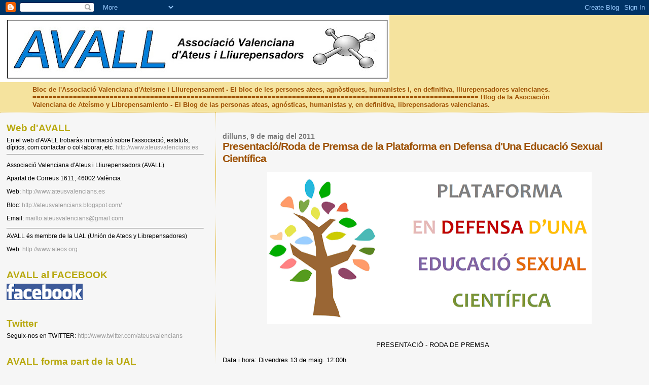

--- FILE ---
content_type: text/html; charset=UTF-8
request_url: https://ateusvalencians.blogspot.com/2011/05/presentacioroda-de-premsa-de-la.html
body_size: 12737
content:
<!DOCTYPE html>
<html dir='ltr'>
<head>
<link href='https://www.blogger.com/static/v1/widgets/2944754296-widget_css_bundle.css' rel='stylesheet' type='text/css'/>
<meta content='text/html; charset=UTF-8' http-equiv='Content-Type'/>
<meta content='blogger' name='generator'/>
<link href='https://ateusvalencians.blogspot.com/favicon.ico' rel='icon' type='image/x-icon'/>
<link href='http://ateusvalencians.blogspot.com/2011/05/presentacioroda-de-premsa-de-la.html' rel='canonical'/>
<link rel="alternate" type="application/atom+xml" title="AVALL - Associació Valenciana d&#39;Ateisme i Lliurepensament - Atom" href="https://ateusvalencians.blogspot.com/feeds/posts/default" />
<link rel="alternate" type="application/rss+xml" title="AVALL - Associació Valenciana d&#39;Ateisme i Lliurepensament - RSS" href="https://ateusvalencians.blogspot.com/feeds/posts/default?alt=rss" />
<link rel="service.post" type="application/atom+xml" title="AVALL - Associació Valenciana d&#39;Ateisme i Lliurepensament - Atom" href="https://www.blogger.com/feeds/217118091702851796/posts/default" />

<link rel="alternate" type="application/atom+xml" title="AVALL - Associació Valenciana d&#39;Ateisme i Lliurepensament - Atom" href="https://ateusvalencians.blogspot.com/feeds/5915011632033356464/comments/default" />
<!--Can't find substitution for tag [blog.ieCssRetrofitLinks]-->
<link href='https://blogger.googleusercontent.com/img/b/R29vZ2xl/AVvXsEgRpIO1dbBljjOZkcieO89LrQJ90Y0Rg8DC-ehiO_wEybI2gpX3yljxPlRRY7z34kS_dE89itPy-qQuHaQdE-2io0K4dxfhxWz113LqE32QSjeY_OeT49-FVbbxjvLCNloc258Ww0TlNg8/s640/Logo+plataforma+amb+nom.png' rel='image_src'/>
<meta content='http://ateusvalencians.blogspot.com/2011/05/presentacioroda-de-premsa-de-la.html' property='og:url'/>
<meta content='Presentació/Roda de Premsa de la Plataforma en Defensa d&#39;Una Educació Sexual Científica' property='og:title'/>
<meta content='   PRESENTACIÓ - RODA DE PREMSA  Data i hora: Divendres 13 de maig. 12:00h Lloc: Seu de STEPV (c/Juan de Mena, 18-baix), València Intervindr...' property='og:description'/>
<meta content='https://blogger.googleusercontent.com/img/b/R29vZ2xl/AVvXsEgRpIO1dbBljjOZkcieO89LrQJ90Y0Rg8DC-ehiO_wEybI2gpX3yljxPlRRY7z34kS_dE89itPy-qQuHaQdE-2io0K4dxfhxWz113LqE32QSjeY_OeT49-FVbbxjvLCNloc258Ww0TlNg8/w1200-h630-p-k-no-nu/Logo+plataforma+amb+nom.png' property='og:image'/>
<title>AVALL - Associació Valenciana d'Ateisme i Lliurepensament: Presentació/Roda de Premsa de la Plataforma en Defensa d'Una Educació Sexual Científica</title>
<style id='page-skin-1' type='text/css'><!--
/*
* Blogger Template Style
*
* Sand Dollar
* by Jason Sutter
* Updated by Blogger Team
*/
body {
margin:0px;
padding:0px;
background:#f6f6f6;
color:#000000;
font-size: small;
}
#outer-wrapper {
font:normal normal 100% 'Trebuchet MS',Trebuchet,Verdana,Sans-Serif;
}
a {
color:#DE7008;
}
a:hover {
color:#9E5205;
}
a img {
border-width: 0;
}
#content-wrapper {
padding-top: 0;
padding-right: 1em;
padding-bottom: 0;
padding-left: 1em;
}
@media all  {
div#main {
float:right;
width:66%;
padding-top:30px;
padding-right:0;
padding-bottom:10px;
padding-left:1em;
border-left:dotted 1px #e0ad12;
word-wrap: break-word; /* fix for long text breaking sidebar float in IE */
overflow: hidden;     /* fix for long non-text content breaking IE sidebar float */
}
div#sidebar {
margin-top:20px;
margin-right:0px;
margin-bottom:0px;
margin-left:0;
padding:0px;
text-align:left;
float: left;
width: 31%;
word-wrap: break-word; /* fix for long text breaking sidebar float in IE */
overflow: hidden;     /* fix for long non-text content breaking IE sidebar float */
}
}
@media handheld  {
div#main {
float:none;
width:90%;
}
div#sidebar {
padding-top:30px;
padding-right:7%;
padding-bottom:10px;
padding-left:3%;
}
}
#header {
padding-top:0px;
padding-right:0px;
padding-bottom:0px;
padding-left:0px;
margin-top:0px;
margin-right:0px;
margin-bottom:0px;
margin-left:0px;
border-bottom:dotted 1px #e0ad12;
background:#F5E39e;
}
h1 a:link  {
text-decoration:none;
color:#F5DEB3
}
h1 a:visited  {
text-decoration:none;
color:#F5DEB3
}
h1,h2,h3 {
margin: 0;
}
h1 {
padding-top:25px;
padding-right:0px;
padding-bottom:10px;
padding-left:5%;
color:#F5DEB3;
background:#DE7008;
font:normal bold 300% Verdana,Sans-Serif;
letter-spacing:-2px;
}
h3.post-title {
color:#9E5205;
font:normal bold 160% Verdana,Sans-Serif;
letter-spacing:-1px;
}
h3.post-title a,
h3.post-title a:visited {
color: #9E5205;
}
h2.date-header  {
margin-top:10px;
margin-right:0px;
margin-bottom:0px;
margin-left:0px;
color:#777777;
font: normal bold 105% 'Trebuchet MS',Trebuchet,Verdana,Sans-serif;
}
h4 {
color:#aa0033;
}
#sidebar h2 {
color:#B8A80D;
margin:0px;
padding:0px;
font:normal bold 150% Verdana,Sans-serif;
}
#sidebar .widget {
margin-top:0px;
margin-right:0px;
margin-bottom:33px;
margin-left:0px;
padding-top:0px;
padding-right:0px;
padding-bottom:0px;
padding-left:0px;
font-size:95%;
}
#sidebar ul {
list-style-type:none;
padding-left: 0;
margin-top: 0;
}
#sidebar li {
margin-top:0px;
margin-right:0px;
margin-bottom:0px;
margin-left:0px;
padding-top:0px;
padding-right:0px;
padding-bottom:0px;
padding-left:0px;
list-style-type:none;
font-size:95%;
}
.description {
padding:0px;
margin-top:7px;
margin-right:12%;
margin-bottom:7px;
margin-left:5%;
color:#9E5205;
background:transparent;
font:bold 100% Verdana,Sans-Serif;
}
.post {
margin-top:0px;
margin-right:0px;
margin-bottom:30px;
margin-left:0px;
}
.post strong {
color:#000000;
font-weight:bold;
}
pre,code {
color:#999999;
}
strike {
color:#999999;
}
.post-footer  {
padding:0px;
margin:0px;
color:#444444;
font-size:80%;
}
.post-footer a {
border:none;
color:#968a0a;
text-decoration:none;
}
.post-footer a:hover {
text-decoration:underline;
}
#comments {
padding:0px;
font-size:110%;
font-weight:bold;
}
.comment-author {
margin-top: 10px;
}
.comment-body {
font-size:100%;
font-weight:normal;
color:black;
}
.comment-footer {
padding-bottom:20px;
color:#444444;
font-size:80%;
font-weight:normal;
display:inline;
margin-right:10px
}
.deleted-comment  {
font-style:italic;
color:gray;
}
.comment-link  {
margin-left:.6em;
}
.profile-textblock {
clear: both;
margin-left: 0;
}
.profile-img {
float: left;
margin-top: 0;
margin-right: 5px;
margin-bottom: 5px;
margin-left: 0;
border: 2px solid #DE7008;
}
#sidebar a:link  {
color:#999999;
text-decoration:none;
}
#sidebar a:active  {
color:#ff0000;
text-decoration:none;
}
#sidebar a:visited  {
color:sidebarlinkcolor;
text-decoration:none;
}
#sidebar a:hover {
color:#B8A80D;
text-decoration:none;
}
.feed-links {
clear: both;
line-height: 2.5em;
}
#blog-pager-newer-link {
float: left;
}
#blog-pager-older-link {
float: right;
}
#blog-pager {
text-align: center;
}
.clear {
clear: both;
}
.widget-content {
margin-top: 0.5em;
}
/** Tweaks for layout editor preview */
body#layout #outer-wrapper {
margin-top: 0;
}
body#layout #main,
body#layout #sidebar {
margin-top: 10px;
padding-top: 0;
}

--></style>
<link href='https://www.blogger.com/dyn-css/authorization.css?targetBlogID=217118091702851796&amp;zx=ed1e22d5-0f7b-4cc1-b543-2fb4c5f76309' media='none' onload='if(media!=&#39;all&#39;)media=&#39;all&#39;' rel='stylesheet'/><noscript><link href='https://www.blogger.com/dyn-css/authorization.css?targetBlogID=217118091702851796&amp;zx=ed1e22d5-0f7b-4cc1-b543-2fb4c5f76309' rel='stylesheet'/></noscript>
<meta name='google-adsense-platform-account' content='ca-host-pub-1556223355139109'/>
<meta name='google-adsense-platform-domain' content='blogspot.com'/>

<link rel="stylesheet" href="https://fonts.googleapis.com/css2?display=swap&family=Ubuntu"></head>
<body>
<div class='navbar section' id='navbar'><div class='widget Navbar' data-version='1' id='Navbar1'><script type="text/javascript">
    function setAttributeOnload(object, attribute, val) {
      if(window.addEventListener) {
        window.addEventListener('load',
          function(){ object[attribute] = val; }, false);
      } else {
        window.attachEvent('onload', function(){ object[attribute] = val; });
      }
    }
  </script>
<div id="navbar-iframe-container"></div>
<script type="text/javascript" src="https://apis.google.com/js/platform.js"></script>
<script type="text/javascript">
      gapi.load("gapi.iframes:gapi.iframes.style.bubble", function() {
        if (gapi.iframes && gapi.iframes.getContext) {
          gapi.iframes.getContext().openChild({
              url: 'https://www.blogger.com/navbar/217118091702851796?po\x3d5915011632033356464\x26origin\x3dhttps://ateusvalencians.blogspot.com',
              where: document.getElementById("navbar-iframe-container"),
              id: "navbar-iframe"
          });
        }
      });
    </script><script type="text/javascript">
(function() {
var script = document.createElement('script');
script.type = 'text/javascript';
script.src = '//pagead2.googlesyndication.com/pagead/js/google_top_exp.js';
var head = document.getElementsByTagName('head')[0];
if (head) {
head.appendChild(script);
}})();
</script>
</div></div>
<div id='outer-wrapper'><div id='wrap2'>
<!-- skip links for text browsers -->
<span id='skiplinks' style='display:none;'>
<a href='#main'>skip to main </a> |
      <a href='#sidebar'>skip to sidebar</a>
</span>
<div id='header-wrapper'>
<div class='header section' id='header'><div class='widget Header' data-version='1' id='Header1'>
<div id='header-inner'>
<a href='https://ateusvalencians.blogspot.com/' style='display: block'>
<img alt='AVALL - Associació Valenciana d&#39;Ateisme i Lliurepensament' height='132px; ' id='Header1_headerimg' src='https://blogger.googleusercontent.com/img/b/R29vZ2xl/AVvXsEgH1w_qSE4O4kvLprcuJ1EiKeskMRQuEDXjtwRNOGc7qgTVb8nAY_lxF6HXUW5JLwULZoDAfLEaPcee5jKx0PsVkB_063UQIOpZPBSzPO_6nuk9timPtpf2mC4DaiCe2HzLG_U2FywjA4o/s768/Logo_AVALL_cabecera_blog.jpg' style='display: block' width='768px; '/>
</a>
<div class='descriptionwrapper'>
<p class='description'><span>Bloc de l'Associació Valenciana d'Ateisme i Lliurepensament - 
El bloc de les persones atees, agnòstiques, humanistes i, en definitiva, lliurepensadores valencianes.
==============================================================================================================
Blog de la Asociación Valenciana de Ateísmo y Librepensamiento - El Blog de las personas ateas, agnósticas, humanistas y, en definitiva, librepensadoras valencianas.</span></p>
</div>
</div>
</div></div>
</div>
<div id='content-wrapper'>
<div id='crosscol-wrapper' style='text-align:center'>
<div class='crosscol no-items section' id='crosscol'></div>
</div>
<div id='main-wrapper'>
<div class='main section' id='main'><div class='widget Blog' data-version='1' id='Blog1'>
<div class='blog-posts hfeed'>

          <div class="date-outer">
        
<h2 class='date-header'><span>dilluns, 9 de maig del 2011</span></h2>

          <div class="date-posts">
        
<div class='post-outer'>
<div class='post hentry uncustomized-post-template' itemprop='blogPost' itemscope='itemscope' itemtype='http://schema.org/BlogPosting'>
<meta content='https://blogger.googleusercontent.com/img/b/R29vZ2xl/AVvXsEgRpIO1dbBljjOZkcieO89LrQJ90Y0Rg8DC-ehiO_wEybI2gpX3yljxPlRRY7z34kS_dE89itPy-qQuHaQdE-2io0K4dxfhxWz113LqE32QSjeY_OeT49-FVbbxjvLCNloc258Ww0TlNg8/s640/Logo+plataforma+amb+nom.png' itemprop='image_url'/>
<meta content='217118091702851796' itemprop='blogId'/>
<meta content='5915011632033356464' itemprop='postId'/>
<a name='5915011632033356464'></a>
<h3 class='post-title entry-title' itemprop='name'>
Presentació/Roda de Premsa de la Plataforma en Defensa d'Una Educació Sexual Científica
</h3>
<div class='post-header'>
<div class='post-header-line-1'></div>
</div>
<div class='post-body entry-content' id='post-body-5915011632033356464' itemprop='description articleBody'>
<div class="separator" style="clear: both; text-align: center;"><a href="https://blogger.googleusercontent.com/img/b/R29vZ2xl/AVvXsEgRpIO1dbBljjOZkcieO89LrQJ90Y0Rg8DC-ehiO_wEybI2gpX3yljxPlRRY7z34kS_dE89itPy-qQuHaQdE-2io0K4dxfhxWz113LqE32QSjeY_OeT49-FVbbxjvLCNloc258Ww0TlNg8/s1600/Logo+plataforma+amb+nom.png" imageanchor="1" style="margin-left: 1em; margin-right: 1em;"><br />
<img border="0" height="300" src="https://blogger.googleusercontent.com/img/b/R29vZ2xl/AVvXsEgRpIO1dbBljjOZkcieO89LrQJ90Y0Rg8DC-ehiO_wEybI2gpX3yljxPlRRY7z34kS_dE89itPy-qQuHaQdE-2io0K4dxfhxWz113LqE32QSjeY_OeT49-FVbbxjvLCNloc258Ww0TlNg8/s640/Logo+plataforma+amb+nom.png" width="640" /></a></div><br />
<br />
<div style="margin-bottom: 0px; margin-left: 0px; margin-right: 0px; margin-top: 0px; text-align: center;">PRESENTACIÓ - RODA DE PREMSA</div><div style="margin-bottom: 0px; margin-left: 0px; margin-right: 0px; margin-top: 0px;"><br />
</div><div style="margin-bottom: 0px; margin-left: 0px; margin-right: 0px; margin-top: 0px;">Data i hora: Divendres 13 de maig. 12:00h</div><div style="margin-bottom: 0px; margin-left: 0px; margin-right: 0px; margin-top: 0px;">Lloc: Seu de STEPV (c/Juan de Mena, 18-baix), València</div><div style="margin-bottom: 0px; margin-left: 0px; margin-right: 0px; margin-top: 0px;">Intervindran: representants de diverses associacions promotores de la plataforma i representants de col&#183;lectius afectats.</div><div style="margin-bottom: 0px; margin-left: 0px; margin-right: 0px; margin-top: 0px;"><br />
</div><div style="margin-bottom: 0px; margin-left: 0px; margin-right: 0px; margin-top: 0px;">Per a més informació sobre els motius, les desenes d'entitats adherides, les reivindicacions, llig el manifest:</div><div style="margin-bottom: 0px; margin-left: 0px; margin-right: 0px; margin-top: 0px;"><br />
</div><div style="margin-bottom: 0px; margin-left: 0px; margin-right: 0px; margin-top: 0px; text-align: center;"><span class="Apple-style-span" style="color: #cc0000; font-size: x-large;"><b><a href="https://docs.google.com/leaf?id=0B-fcrtN6iQIoZGYyNmYzNmEtZGRmOS00NmI5LWI2MzYtOTg4NjQwMTA5ZWFj&amp;hl=en">MANIFEST</a></b></span><br />
<span class="Apple-style-span" style="color: #cc0000; font-size: x-large;"><br />
</span><br />
<div style="text-align: left;"><span class="Apple-style-span" style="color: #cc0000; font-size: x-large;">Cobertura mediàtica:</span></div><div style="text-align: left;"><span class="Apple-style-span" style="color: #cc0000; font-size: x-large;"><br />
</span></div><div style="text-align: left;"><b>Televisions i ràdios:</b></div><div style="margin-bottom: 0px; margin-left: 0px; margin-right: 0px; margin-top: 0px;"><div style="margin-bottom: 0px; margin-left: 0px; margin-right: 0px; margin-top: 0px;"><br />
</div></div><div style="margin-bottom: 0px; margin-left: 0px; margin-right: 0px; margin-top: 0px;"></div><div style="text-align: left;"><span class="Apple-style-span" style="color: #cc0000; font-size: x-large;"><span class="Apple-style-span" style="border-collapse: collapse; color: black; font-family: arial, sans-serif; font-size: 13px;"><a href="http://www.rtve.es/alacarta/videos/linformatiu-comunitat-valenciana/linformatiu-informativo-territorial-valenciana-13-05-11/1100238/" style="color: #0000cc;" target="_blank">http://www.rtve.es/alacarta/<wbr></wbr>videos/linformatiu-comunitat-<wbr></wbr>valenciana/linformatiu-<wbr></wbr>informativo-territorial-<wbr></wbr>valenciana-13-05-11/1100238/</a></span></span></div><div style="text-align: left;"><span class="Apple-style-span" style="border-collapse: collapse; font-family: arial, sans-serif; font-size: 13px;"><br />
</span></div><div style="text-align: left;"><span class="Apple-style-span" style="border-collapse: collapse; font-family: arial, sans-serif; font-size: 13px;">Entrevista dilluns 16 en ràdio Express (<a href="http://www.radioexpressvalencia.com/" style="color: #0000cc;" target="_blank">http://www.<wbr></wbr>radioexpressvalencia.com/</a>) en directe a les 8 del matí a Vicent Bataller.</span></div><div style="text-align: left;"><span class="Apple-style-span" style="border-collapse: collapse; font-family: arial, sans-serif; font-size: 13px;"><br />
</span></div><div style="text-align: left;"><span class="Apple-style-span" style="border-collapse: collapse; font-family: arial, sans-serif; font-size: 13px;">Cobertura en la www.cadenaser.com per la vesprada del dia 13.</span></div><div style="text-align: left;"><span class="Apple-style-span" style="border-collapse: collapse; font-family: arial, sans-serif; font-size: 13px;"><br />
</span></div><div style="text-align: left;"><span class="Apple-style-span" style="border-collapse: collapse; font-family: arial, sans-serif; font-size: 13px;"><b>Premsa escrita:</b></span></div><div style="text-align: left;"><span class="Apple-style-span" style="color: #cc0000; font-size: x-large;"><span class="Apple-style-span" style="border-collapse: collapse; color: black; font-family: arial, sans-serif; font-size: 13px;"><br />
<a href="http://www.elpais.com/articulo/Comunidad/Valenciana/cursos/educacion/sexual/reducen/65/elpepiespval/20110514elpval_13/Tes" style="color: #0000cc;" target="_blank">http://www.elpais.com/<wbr></wbr>articulo/Comunidad/Valenciana/<wbr></wbr>cursos/educacion/sexual/<wbr></wbr>reducen/65/elpepiespval/<wbr></wbr>20110514elpval_13/Tes</a><br />
<br />
<a href="http://www.levante-emv.com/comunitat-valenciana/2011/05/14/plan-publico-sexualidad-llega-60--aulas-obstaculos-consell/806847.html" style="color: #0000cc;" target="_blank">http://www.levante-emv.com/<wbr></wbr>comunitat-valenciana/2011/05/<wbr></wbr>14/plan-publico-sexualidad-<wbr></wbr>llega-60--aulas-obstaculos-<wbr></wbr>consell/806847.html</a><br />
<br />
<a href="http://www.elpunt.cat/noticia/article/2-societat/5-societat/410814-un-colmlectiu-civic-vigilara-la-ingerencia-de-larquebisbat-en-els-programes-deducacio-sexual-escolar.html" style="color: #0000cc;" target="_blank">http://www.elpunt.cat/noticia/<wbr></wbr>article/2-societat/5-societat/<wbr></wbr>410814-un-colmlectiu-civic-<wbr></wbr>vigilara-la-ingerencia-de-<wbr></wbr>larquebisbat-en-els-programes-<wbr></wbr>deducacio-sexual-escolar.html</a><br />
<br />
<a href="http://www.avui.cat/noticia/article/2-societat/5-societat/410814-un-colmlectiu-civic-vigilara-la-ingerencia-de-larquebisbat-en-els-programes-deducacio-sexual-escolar.html" style="color: #0000cc;" target="_blank">http://www.avui.cat/noticia/<wbr></wbr>article/2-societat/5-societat/<wbr></wbr>410814-un-colmlectiu-civic-<wbr></wbr>vigilara-la-ingerencia-de-<wbr></wbr>larquebisbat-en-els-programes-<wbr></wbr>deducacio-sexual-escolar.html</a><br />
<br />
<a href="http://www.laverdad.es/alicante/v/20110514/provincia/plataforma-educacion-sexual-20110514.html" style="color: #0000cc;" target="_blank">http://www.laverdad.es/<wbr></wbr>alicante/v/20110514/provincia/<wbr></wbr>plataforma-educacion-sexual-<wbr></wbr>20110514.html</a><br />
<br />
<a href="http://www.elperiodicomediterraneo.com/noticias/noticia.asp?pkid=657987" style="color: #0000cc;" target="_blank">http://www.<wbr></wbr>elperiodicomediterraneo.com/<wbr></wbr>noticias/noticia.asp?pkid=<wbr></wbr>657987</a><br />
<br />
<a href="http://ecodiario.eleconomista.es/espana/noticias/3065854/05/11/Plataforma-dice-que-el-control-de-Educacion-sobre-los-PIES-reduce-un-tercio-la-formacion-sexual-en-los-institutos.html" style="color: #0000cc;" target="_blank">http://ecodiario.eleconomista.<wbr></wbr>es/espana/noticias/3065854/05/<wbr></wbr>11/Plataforma-dice-que-el-<wbr></wbr>control-de-Educacion-sobre-<wbr></wbr>los-PIES-reduce-un-tercio-la-<wbr></wbr>formacion-sexual-en-los-<wbr></wbr>institutos.html</a><br />
<br />
<a href="http://noticias.lainformacion.com/salud/sida/plataforma-dice-que-el-control-de-educacion-sobre-los-pies-reduce-un-tercio-la-formacion-sexual-en-los-institutos_PalY8NtvPYhMoXh1zcORx7/" style="color: #0000cc;" target="_blank">http://noticias.lainformacion.<wbr></wbr>com/salud/sida/plataforma-<wbr></wbr>dice-que-el-control-de-<wbr></wbr>educacion-sobre-los-pies-<wbr></wbr>reduce-un-tercio-la-formacion-<wbr></wbr>sexual-en-los-institutos_<wbr></wbr>PalY8NtvPYhMoXh1zcORx7/</a></span></span></div><div style="text-align: left;"><span class="Apple-style-span" style="color: #cc0000; font-size: x-large;"><span class="Apple-style-span" style="border-collapse: collapse; color: black; font-family: arial, sans-serif; font-size: 13px;"><br />
</span></span></div><div style="text-align: left;"><span class="Apple-style-span" style="color: #cc0000; font-size: x-large;"><span class="Apple-style-span" style="border-collapse: collapse; color: black; font-family: arial, sans-serif; font-size: 13px;"><a href="http://noticias.lainformacion.com/salud/sida/plataforma-dice-que-el-control-de-educacion-sobre-los-pies-reduce-un-tercio-la-formacion-sexual-en-los-institutos_PalY8NtvPYhMoXh1zcORx7/" style="color: #0000cc;" target="_blank"></a><a href="http://www.lavanguardia.com/local/valencia/20110513/54153981406/plataforma-dice-que-el-control-de-educacion-sobre-los-pies-reduce-un-tercio-la-formacion-sexual.html" style="color: #0000cc;" target="_blank">http://www.lavanguardia.com/<wbr></wbr>local/valencia/20110513/<wbr></wbr>54153981406/plataforma-dice-<wbr></wbr>que-el-control-de-educacion-<wbr></wbr>sobre-los-pies-reduce-un-<wbr></wbr>tercio-la-formacion-sexual.<wbr></wbr>html</a></span></span></div><div style="text-align: left;"><span class="Apple-style-span" style="color: #cc0000; font-size: x-large;"><span class="Apple-style-span" style="border-collapse: collapse; color: black; font-family: arial, sans-serif; font-size: 13px;"><br />
<a href="http://www.adn.es/local/valencia/20110513/NWS-0775-Asociaciones-plataforma-cientifica-educacion-defender.html" style="color: #0000cc;" target="_blank">http://www.adn.es/local/<wbr></wbr>valencia/20110513/NWS-0775-<wbr></wbr>Asociaciones-plataforma-<wbr></wbr>cientifica-educacion-defender.<wbr></wbr>html</a><br />
<br />
<a href="http://www.20minutos.es/imagen/1258209/">http://www.20minutos.es/imagen/1258209/</a></span></span></div></div>
<div style='clear: both;'></div>
</div>
<div class='post-footer'>
<div class='post-footer-line post-footer-line-1'>
<span class='post-author vcard'>
Publicat per
<span class='fn' itemprop='author' itemscope='itemscope' itemtype='http://schema.org/Person'>
<meta content='https://www.blogger.com/profile/16722484740379452026' itemprop='url'/>
<a class='g-profile' href='https://www.blogger.com/profile/16722484740379452026' rel='author' title='author profile'>
<span itemprop='name'>AVALL</span>
</a>
</span>
</span>
<span class='post-timestamp'>
a
<meta content='http://ateusvalencians.blogspot.com/2011/05/presentacioroda-de-premsa-de-la.html' itemprop='url'/>
<a class='timestamp-link' href='https://ateusvalencians.blogspot.com/2011/05/presentacioroda-de-premsa-de-la.html' rel='bookmark' title='permanent link'><abbr class='published' itemprop='datePublished' title='2011-05-09T19:59:00+02:00'>19:59</abbr></a>
</span>
<span class='post-comment-link'>
</span>
<span class='post-icons'>
<span class='item-control blog-admin pid-1822347414'>
<a href='https://www.blogger.com/post-edit.g?blogID=217118091702851796&postID=5915011632033356464&from=pencil' title='Modificar el missatge'>
<img alt='' class='icon-action' height='18' src='https://resources.blogblog.com/img/icon18_edit_allbkg.gif' width='18'/>
</a>
</span>
</span>
<div class='post-share-buttons goog-inline-block'>
</div>
</div>
<div class='post-footer-line post-footer-line-2'>
<span class='post-labels'>
</span>
</div>
<div class='post-footer-line post-footer-line-3'>
<span class='post-location'>
</span>
</div>
</div>
</div>
<div class='comments' id='comments'>
<a name='comments'></a>
<h4>Cap comentari:</h4>
<div id='Blog1_comments-block-wrapper'>
<dl class='avatar-comment-indent' id='comments-block'>
</dl>
</div>
<p class='comment-footer'>
<div class='comment-form'>
<a name='comment-form'></a>
<h4 id='comment-post-message'>Publica un comentari a l'entrada</h4>
<p>
</p>
<a href='https://www.blogger.com/comment/frame/217118091702851796?po=5915011632033356464&hl=ca&saa=85391&origin=https://ateusvalencians.blogspot.com' id='comment-editor-src'></a>
<iframe allowtransparency='true' class='blogger-iframe-colorize blogger-comment-from-post' frameborder='0' height='410px' id='comment-editor' name='comment-editor' src='' width='100%'></iframe>
<script src='https://www.blogger.com/static/v1/jsbin/2830521187-comment_from_post_iframe.js' type='text/javascript'></script>
<script type='text/javascript'>
      BLOG_CMT_createIframe('https://www.blogger.com/rpc_relay.html');
    </script>
</div>
</p>
</div>
</div>

        </div></div>
      
</div>
<div class='blog-pager' id='blog-pager'>
<span id='blog-pager-newer-link'>
<a class='blog-pager-newer-link' href='https://ateusvalencians.blogspot.com/2011/05/sobre-la-visio-dels-ateus-greus.html' id='Blog1_blog-pager-newer-link' title='Entrada més recent'>Entrada més recent</a>
</span>
<span id='blog-pager-older-link'>
<a class='blog-pager-older-link' href='https://ateusvalencians.blogspot.com/2011/05/informacio-campanya-de-la-renda.html' id='Blog1_blog-pager-older-link' title='Entrada més antiga'>Entrada més antiga</a>
</span>
<a class='home-link' href='https://ateusvalencians.blogspot.com/'>Inici</a>
</div>
<div class='clear'></div>
<div class='post-feeds'>
<div class='feed-links'>
Subscriure's a:
<a class='feed-link' href='https://ateusvalencians.blogspot.com/feeds/5915011632033356464/comments/default' target='_blank' type='application/atom+xml'>Comentaris del missatge (Atom)</a>
</div>
</div>
</div></div>
</div>
<div id='sidebar-wrapper'>
<div class='sidebar section' id='sidebar'><div class='widget HTML' data-version='1' id='HTML3'>
<h2 class='title'>Web d'AVALL</h2>
<div class='widget-content'>
En el web d'AVALL trobaràs informació sobre l'associació, estatuts, díptics, com contactar o col&#183;laborar, etc.
<a href="http://www.ateusvalencians.es/">http://www.ateusvalencians.es</a>
<hr />
<p>
Associació Valenciana d'Ateus i Lliurepensadors (AVALL)
</p>
<p>
Apartat de Correus 1611, 46002 València
</p>
<p>
Web: <a href="http://www.ateusvalencians.es/">http://www.ateusvalencians.es</a>
</p>
<p>
Bloc: <a href="http://ateusvalencians.blogspot.com/">http://ateusvalencians.blogspot.com/
</a>
</p>
<p>
Email: <a href="mailto:ateusvalencians@gmail.com">mailto:ateusvalencians@gmail.com</a>
</p>

<hr />
AVALL és membre de la UAL (Unión de Ateos y Librepensadores)
<p>
Web: <a href="http://www.ateos.org/">http://www.ateos.org</a>
</p>
</div>
<div class='clear'></div>
</div><div class='widget Image' data-version='1' id='Image3'>
<h2>AVALL al FACEBOOK</h2>
<div class='widget-content'>
<a href='http://www.facebook.com/update_security_info.php?wizard=1#!/pages/Avall/158316657551447'>
<img alt='AVALL al FACEBOOK' height='32' id='Image3_img' src='https://blogger.googleusercontent.com/img/b/R29vZ2xl/AVvXsEjlDKU-tRqkfhgbtE7-j11TKD9q7mfqm_mR1LXLlW8Xvz3eIulAP8GxHZMo7NehtFqMXYP6BYlz66eSWd8x1MTMJi2tKnV-KK-FduaUT7mTaZIBCyFE2sGdIsiuHe4ibAIT5sJokchh84s/s150/FACEBOOKBLAU.png' width='150'/>
</a>
<br/>
</div>
<div class='clear'></div>
</div><div class='widget HTML' data-version='1' id='HTML4'>
<h2 class='title'>Twitter</h2>
<div class='widget-content'>
Seguix-nos en TWITTER:
<a href="http://www.twitter.com/ateusvalencians ">http://www.twitter.com/ateusvalencians </a>
</div>
<div class='clear'></div>
</div><div class='widget Image' data-version='1' id='Image2'>
<h2>AVALL forma part de la UAL</h2>
<div class='widget-content'>
<a href='http://www.ateos.org'>
<img alt='AVALL forma part de la UAL' height='92' id='Image2_img' src='https://blogger.googleusercontent.com/img/b/R29vZ2xl/AVvXsEg6VCCYMWpjkbAXnNAjFiZ3bte2E9PDhhH4Uz5Z3KPLlDxUJMsgr2r2uRfgellVs3__axiB2E0AvrsOM7RR7Hq6f0AHXDqbdwSRD1FpxVJbVXWxO-SNJtoFZYVOVWiXhmFnAzvgISd4cYo/s230/logo-ual-web.jpg' width='160'/>
</a>
<br/>
</div>
<div class='clear'></div>
</div><div class='widget Text' data-version='1' id='Text1'>
<h2 class='title'>AVALL: Quant a nosaltres</h2>
<div class='widget-content'>
<div><b><span class="Apple-style-span"   style="font-family:'Trebuchet MS';color:#333333;"><span class="Apple-style-span" style="font-weight: normal; line-height: 19px;"><div>L'únic principi és que ningú ens marca els nostres principis. Si vols defendre els teus drets i exercir lliurement la llibertat ideològica, si vols que l'Estat deixe de finançar les confessions religioses, si vols que es deixe d'adoctrinar en els col&#183;legis (també amb diners públics), si vols que l'Estat no tinga acords de subordinació a altres estats no democràtics teocràtics i masclistes, si vols que personatges pagats amb els teus imposts no insulten les dones, els homosexuals, el sentit comú, la ciència i qualsevol que no pense com ells, si vols que desapareguen els símbols i els assalariats religiosos dels àmbits públics, si vols, en definitiva, un país realment aconfessional i no multiconfessional, aquesta és la teua associació en l'àmbit del País Valencià.</div><div><br /></div><div>L'AVALL forma part de l'UAL (Unión de Ateos y Librepensadores) a nivell estatal (<a href="http://www.ateos.org">www.ateos.org</a>).</div><div><br /></div><div><b>Aquest Blog et té al dia de les nostres activitats des de gener de 2009...</b> &#191;Per què des de 2009?</div><div><br /></div></span></span></b></div><div>- Perquè per primera vegada en la història d'Espanya, i seguint la tendència imparable dels últims trenta anys, el <span style="font-weight: bold;" class="Apple-style-span">percentatge d'ateus i no creients (22,9%) supera el percentatge de catòlics practicants</span> (que van una vegada al mes o més a missa: <a href="http://www.cis.es/cis/opencms/-Archivos/Marginales/2760_2779/2778/e277800.html">Barómetro CIS nov2008, pregunta 42 i 42a conjuntes</a> 11,8 + 14,4 + 2,4 = 31% * 73,7% = <span style="font-weight: bold;" class="Apple-style-span">22,8%</span>). Aquesta diferència es consolida (Barómetro CIS abril 2010, <b>22,2%</b> d'ateus i no creients en front a un (9,9 + 13,7 + 2,0 = 25.6% * 73.2% = <b>18,7%</b>)<br /></div><div>- Perquè 2009 va ser l'<a href="http://www.valencia.edu/cdciencia/">any Darwin</a> en <a href="http://www.darwin2009.cam.ac.uk/">tot el món</a>.<br /><div><br /><div><span style="font-weight: bold;" class="Apple-style-span">Si vols contactar:</span></div><div><span style="font-weight: bold;" class="Apple-style-span"><br /></span></div><div>   ateusvalencians@gmail.com</div><div>   avall@ateus.org</div><div><br /></div></div></div>
</div>
<div class='clear'></div>
</div><div class='widget BlogArchive' data-version='1' id='BlogArchive2'>
<h2>Arxiu del blog</h2>
<div class='widget-content'>
<div id='ArchiveList'>
<div id='BlogArchive2_ArchiveList'>
<ul class='hierarchy'>
<li class='archivedate collapsed'>
<a class='toggle' href='javascript:void(0)'>
<span class='zippy'>

        &#9658;&#160;
      
</span>
</a>
<a class='post-count-link' href='https://ateusvalencians.blogspot.com/2023/'>
2023
</a>
<span class='post-count' dir='ltr'>(3)</span>
<ul class='hierarchy'>
<li class='archivedate collapsed'>
<a class='toggle' href='javascript:void(0)'>
<span class='zippy'>

        &#9658;&#160;
      
</span>
</a>
<a class='post-count-link' href='https://ateusvalencians.blogspot.com/2023/08/'>
d&#8217;agost
</a>
<span class='post-count' dir='ltr'>(1)</span>
</li>
</ul>
<ul class='hierarchy'>
<li class='archivedate collapsed'>
<a class='toggle' href='javascript:void(0)'>
<span class='zippy'>

        &#9658;&#160;
      
</span>
</a>
<a class='post-count-link' href='https://ateusvalencians.blogspot.com/2023/07/'>
de juliol
</a>
<span class='post-count' dir='ltr'>(1)</span>
</li>
</ul>
<ul class='hierarchy'>
<li class='archivedate collapsed'>
<a class='toggle' href='javascript:void(0)'>
<span class='zippy'>

        &#9658;&#160;
      
</span>
</a>
<a class='post-count-link' href='https://ateusvalencians.blogspot.com/2023/04/'>
d&#8217;abril
</a>
<span class='post-count' dir='ltr'>(1)</span>
</li>
</ul>
</li>
</ul>
<ul class='hierarchy'>
<li class='archivedate collapsed'>
<a class='toggle' href='javascript:void(0)'>
<span class='zippy'>

        &#9658;&#160;
      
</span>
</a>
<a class='post-count-link' href='https://ateusvalencians.blogspot.com/2022/'>
2022
</a>
<span class='post-count' dir='ltr'>(3)</span>
<ul class='hierarchy'>
<li class='archivedate collapsed'>
<a class='toggle' href='javascript:void(0)'>
<span class='zippy'>

        &#9658;&#160;
      
</span>
</a>
<a class='post-count-link' href='https://ateusvalencians.blogspot.com/2022/12/'>
de desembre
</a>
<span class='post-count' dir='ltr'>(1)</span>
</li>
</ul>
<ul class='hierarchy'>
<li class='archivedate collapsed'>
<a class='toggle' href='javascript:void(0)'>
<span class='zippy'>

        &#9658;&#160;
      
</span>
</a>
<a class='post-count-link' href='https://ateusvalencians.blogspot.com/2022/10/'>
d&#8217;octubre
</a>
<span class='post-count' dir='ltr'>(1)</span>
</li>
</ul>
<ul class='hierarchy'>
<li class='archivedate collapsed'>
<a class='toggle' href='javascript:void(0)'>
<span class='zippy'>

        &#9658;&#160;
      
</span>
</a>
<a class='post-count-link' href='https://ateusvalencians.blogspot.com/2022/05/'>
de maig
</a>
<span class='post-count' dir='ltr'>(1)</span>
</li>
</ul>
</li>
</ul>
<ul class='hierarchy'>
<li class='archivedate collapsed'>
<a class='toggle' href='javascript:void(0)'>
<span class='zippy'>

        &#9658;&#160;
      
</span>
</a>
<a class='post-count-link' href='https://ateusvalencians.blogspot.com/2020/'>
2020
</a>
<span class='post-count' dir='ltr'>(4)</span>
<ul class='hierarchy'>
<li class='archivedate collapsed'>
<a class='toggle' href='javascript:void(0)'>
<span class='zippy'>

        &#9658;&#160;
      
</span>
</a>
<a class='post-count-link' href='https://ateusvalencians.blogspot.com/2020/03/'>
de març
</a>
<span class='post-count' dir='ltr'>(2)</span>
</li>
</ul>
<ul class='hierarchy'>
<li class='archivedate collapsed'>
<a class='toggle' href='javascript:void(0)'>
<span class='zippy'>

        &#9658;&#160;
      
</span>
</a>
<a class='post-count-link' href='https://ateusvalencians.blogspot.com/2020/02/'>
de febrer
</a>
<span class='post-count' dir='ltr'>(2)</span>
</li>
</ul>
</li>
</ul>
<ul class='hierarchy'>
<li class='archivedate collapsed'>
<a class='toggle' href='javascript:void(0)'>
<span class='zippy'>

        &#9658;&#160;
      
</span>
</a>
<a class='post-count-link' href='https://ateusvalencians.blogspot.com/2019/'>
2019
</a>
<span class='post-count' dir='ltr'>(12)</span>
<ul class='hierarchy'>
<li class='archivedate collapsed'>
<a class='toggle' href='javascript:void(0)'>
<span class='zippy'>

        &#9658;&#160;
      
</span>
</a>
<a class='post-count-link' href='https://ateusvalencians.blogspot.com/2019/12/'>
de desembre
</a>
<span class='post-count' dir='ltr'>(1)</span>
</li>
</ul>
<ul class='hierarchy'>
<li class='archivedate collapsed'>
<a class='toggle' href='javascript:void(0)'>
<span class='zippy'>

        &#9658;&#160;
      
</span>
</a>
<a class='post-count-link' href='https://ateusvalencians.blogspot.com/2019/11/'>
de novembre
</a>
<span class='post-count' dir='ltr'>(2)</span>
</li>
</ul>
<ul class='hierarchy'>
<li class='archivedate collapsed'>
<a class='toggle' href='javascript:void(0)'>
<span class='zippy'>

        &#9658;&#160;
      
</span>
</a>
<a class='post-count-link' href='https://ateusvalencians.blogspot.com/2019/05/'>
de maig
</a>
<span class='post-count' dir='ltr'>(2)</span>
</li>
</ul>
<ul class='hierarchy'>
<li class='archivedate collapsed'>
<a class='toggle' href='javascript:void(0)'>
<span class='zippy'>

        &#9658;&#160;
      
</span>
</a>
<a class='post-count-link' href='https://ateusvalencians.blogspot.com/2019/03/'>
de març
</a>
<span class='post-count' dir='ltr'>(2)</span>
</li>
</ul>
<ul class='hierarchy'>
<li class='archivedate collapsed'>
<a class='toggle' href='javascript:void(0)'>
<span class='zippy'>

        &#9658;&#160;
      
</span>
</a>
<a class='post-count-link' href='https://ateusvalencians.blogspot.com/2019/02/'>
de febrer
</a>
<span class='post-count' dir='ltr'>(3)</span>
</li>
</ul>
<ul class='hierarchy'>
<li class='archivedate collapsed'>
<a class='toggle' href='javascript:void(0)'>
<span class='zippy'>

        &#9658;&#160;
      
</span>
</a>
<a class='post-count-link' href='https://ateusvalencians.blogspot.com/2019/01/'>
de gener
</a>
<span class='post-count' dir='ltr'>(2)</span>
</li>
</ul>
</li>
</ul>
<ul class='hierarchy'>
<li class='archivedate collapsed'>
<a class='toggle' href='javascript:void(0)'>
<span class='zippy'>

        &#9658;&#160;
      
</span>
</a>
<a class='post-count-link' href='https://ateusvalencians.blogspot.com/2018/'>
2018
</a>
<span class='post-count' dir='ltr'>(29)</span>
<ul class='hierarchy'>
<li class='archivedate collapsed'>
<a class='toggle' href='javascript:void(0)'>
<span class='zippy'>

        &#9658;&#160;
      
</span>
</a>
<a class='post-count-link' href='https://ateusvalencians.blogspot.com/2018/12/'>
de desembre
</a>
<span class='post-count' dir='ltr'>(2)</span>
</li>
</ul>
<ul class='hierarchy'>
<li class='archivedate collapsed'>
<a class='toggle' href='javascript:void(0)'>
<span class='zippy'>

        &#9658;&#160;
      
</span>
</a>
<a class='post-count-link' href='https://ateusvalencians.blogspot.com/2018/10/'>
d&#8217;octubre
</a>
<span class='post-count' dir='ltr'>(4)</span>
</li>
</ul>
<ul class='hierarchy'>
<li class='archivedate collapsed'>
<a class='toggle' href='javascript:void(0)'>
<span class='zippy'>

        &#9658;&#160;
      
</span>
</a>
<a class='post-count-link' href='https://ateusvalencians.blogspot.com/2018/06/'>
de juny
</a>
<span class='post-count' dir='ltr'>(4)</span>
</li>
</ul>
<ul class='hierarchy'>
<li class='archivedate collapsed'>
<a class='toggle' href='javascript:void(0)'>
<span class='zippy'>

        &#9658;&#160;
      
</span>
</a>
<a class='post-count-link' href='https://ateusvalencians.blogspot.com/2018/05/'>
de maig
</a>
<span class='post-count' dir='ltr'>(7)</span>
</li>
</ul>
<ul class='hierarchy'>
<li class='archivedate collapsed'>
<a class='toggle' href='javascript:void(0)'>
<span class='zippy'>

        &#9658;&#160;
      
</span>
</a>
<a class='post-count-link' href='https://ateusvalencians.blogspot.com/2018/03/'>
de març
</a>
<span class='post-count' dir='ltr'>(7)</span>
</li>
</ul>
<ul class='hierarchy'>
<li class='archivedate collapsed'>
<a class='toggle' href='javascript:void(0)'>
<span class='zippy'>

        &#9658;&#160;
      
</span>
</a>
<a class='post-count-link' href='https://ateusvalencians.blogspot.com/2018/02/'>
de febrer
</a>
<span class='post-count' dir='ltr'>(2)</span>
</li>
</ul>
<ul class='hierarchy'>
<li class='archivedate collapsed'>
<a class='toggle' href='javascript:void(0)'>
<span class='zippy'>

        &#9658;&#160;
      
</span>
</a>
<a class='post-count-link' href='https://ateusvalencians.blogspot.com/2018/01/'>
de gener
</a>
<span class='post-count' dir='ltr'>(3)</span>
</li>
</ul>
</li>
</ul>
<ul class='hierarchy'>
<li class='archivedate collapsed'>
<a class='toggle' href='javascript:void(0)'>
<span class='zippy'>

        &#9658;&#160;
      
</span>
</a>
<a class='post-count-link' href='https://ateusvalencians.blogspot.com/2017/'>
2017
</a>
<span class='post-count' dir='ltr'>(27)</span>
<ul class='hierarchy'>
<li class='archivedate collapsed'>
<a class='toggle' href='javascript:void(0)'>
<span class='zippy'>

        &#9658;&#160;
      
</span>
</a>
<a class='post-count-link' href='https://ateusvalencians.blogspot.com/2017/12/'>
de desembre
</a>
<span class='post-count' dir='ltr'>(5)</span>
</li>
</ul>
<ul class='hierarchy'>
<li class='archivedate collapsed'>
<a class='toggle' href='javascript:void(0)'>
<span class='zippy'>

        &#9658;&#160;
      
</span>
</a>
<a class='post-count-link' href='https://ateusvalencians.blogspot.com/2017/11/'>
de novembre
</a>
<span class='post-count' dir='ltr'>(2)</span>
</li>
</ul>
<ul class='hierarchy'>
<li class='archivedate collapsed'>
<a class='toggle' href='javascript:void(0)'>
<span class='zippy'>

        &#9658;&#160;
      
</span>
</a>
<a class='post-count-link' href='https://ateusvalencians.blogspot.com/2017/10/'>
d&#8217;octubre
</a>
<span class='post-count' dir='ltr'>(1)</span>
</li>
</ul>
<ul class='hierarchy'>
<li class='archivedate collapsed'>
<a class='toggle' href='javascript:void(0)'>
<span class='zippy'>

        &#9658;&#160;
      
</span>
</a>
<a class='post-count-link' href='https://ateusvalencians.blogspot.com/2017/09/'>
de setembre
</a>
<span class='post-count' dir='ltr'>(2)</span>
</li>
</ul>
<ul class='hierarchy'>
<li class='archivedate collapsed'>
<a class='toggle' href='javascript:void(0)'>
<span class='zippy'>

        &#9658;&#160;
      
</span>
</a>
<a class='post-count-link' href='https://ateusvalencians.blogspot.com/2017/07/'>
de juliol
</a>
<span class='post-count' dir='ltr'>(1)</span>
</li>
</ul>
<ul class='hierarchy'>
<li class='archivedate collapsed'>
<a class='toggle' href='javascript:void(0)'>
<span class='zippy'>

        &#9658;&#160;
      
</span>
</a>
<a class='post-count-link' href='https://ateusvalencians.blogspot.com/2017/06/'>
de juny
</a>
<span class='post-count' dir='ltr'>(2)</span>
</li>
</ul>
<ul class='hierarchy'>
<li class='archivedate collapsed'>
<a class='toggle' href='javascript:void(0)'>
<span class='zippy'>

        &#9658;&#160;
      
</span>
</a>
<a class='post-count-link' href='https://ateusvalencians.blogspot.com/2017/05/'>
de maig
</a>
<span class='post-count' dir='ltr'>(5)</span>
</li>
</ul>
<ul class='hierarchy'>
<li class='archivedate collapsed'>
<a class='toggle' href='javascript:void(0)'>
<span class='zippy'>

        &#9658;&#160;
      
</span>
</a>
<a class='post-count-link' href='https://ateusvalencians.blogspot.com/2017/04/'>
d&#8217;abril
</a>
<span class='post-count' dir='ltr'>(1)</span>
</li>
</ul>
<ul class='hierarchy'>
<li class='archivedate collapsed'>
<a class='toggle' href='javascript:void(0)'>
<span class='zippy'>

        &#9658;&#160;
      
</span>
</a>
<a class='post-count-link' href='https://ateusvalencians.blogspot.com/2017/03/'>
de març
</a>
<span class='post-count' dir='ltr'>(2)</span>
</li>
</ul>
<ul class='hierarchy'>
<li class='archivedate collapsed'>
<a class='toggle' href='javascript:void(0)'>
<span class='zippy'>

        &#9658;&#160;
      
</span>
</a>
<a class='post-count-link' href='https://ateusvalencians.blogspot.com/2017/02/'>
de febrer
</a>
<span class='post-count' dir='ltr'>(2)</span>
</li>
</ul>
<ul class='hierarchy'>
<li class='archivedate collapsed'>
<a class='toggle' href='javascript:void(0)'>
<span class='zippy'>

        &#9658;&#160;
      
</span>
</a>
<a class='post-count-link' href='https://ateusvalencians.blogspot.com/2017/01/'>
de gener
</a>
<span class='post-count' dir='ltr'>(4)</span>
</li>
</ul>
</li>
</ul>
<ul class='hierarchy'>
<li class='archivedate collapsed'>
<a class='toggle' href='javascript:void(0)'>
<span class='zippy'>

        &#9658;&#160;
      
</span>
</a>
<a class='post-count-link' href='https://ateusvalencians.blogspot.com/2016/'>
2016
</a>
<span class='post-count' dir='ltr'>(25)</span>
<ul class='hierarchy'>
<li class='archivedate collapsed'>
<a class='toggle' href='javascript:void(0)'>
<span class='zippy'>

        &#9658;&#160;
      
</span>
</a>
<a class='post-count-link' href='https://ateusvalencians.blogspot.com/2016/12/'>
de desembre
</a>
<span class='post-count' dir='ltr'>(6)</span>
</li>
</ul>
<ul class='hierarchy'>
<li class='archivedate collapsed'>
<a class='toggle' href='javascript:void(0)'>
<span class='zippy'>

        &#9658;&#160;
      
</span>
</a>
<a class='post-count-link' href='https://ateusvalencians.blogspot.com/2016/11/'>
de novembre
</a>
<span class='post-count' dir='ltr'>(2)</span>
</li>
</ul>
<ul class='hierarchy'>
<li class='archivedate collapsed'>
<a class='toggle' href='javascript:void(0)'>
<span class='zippy'>

        &#9658;&#160;
      
</span>
</a>
<a class='post-count-link' href='https://ateusvalencians.blogspot.com/2016/10/'>
d&#8217;octubre
</a>
<span class='post-count' dir='ltr'>(2)</span>
</li>
</ul>
<ul class='hierarchy'>
<li class='archivedate collapsed'>
<a class='toggle' href='javascript:void(0)'>
<span class='zippy'>

        &#9658;&#160;
      
</span>
</a>
<a class='post-count-link' href='https://ateusvalencians.blogspot.com/2016/09/'>
de setembre
</a>
<span class='post-count' dir='ltr'>(6)</span>
</li>
</ul>
<ul class='hierarchy'>
<li class='archivedate collapsed'>
<a class='toggle' href='javascript:void(0)'>
<span class='zippy'>

        &#9658;&#160;
      
</span>
</a>
<a class='post-count-link' href='https://ateusvalencians.blogspot.com/2016/06/'>
de juny
</a>
<span class='post-count' dir='ltr'>(2)</span>
</li>
</ul>
<ul class='hierarchy'>
<li class='archivedate collapsed'>
<a class='toggle' href='javascript:void(0)'>
<span class='zippy'>

        &#9658;&#160;
      
</span>
</a>
<a class='post-count-link' href='https://ateusvalencians.blogspot.com/2016/05/'>
de maig
</a>
<span class='post-count' dir='ltr'>(1)</span>
</li>
</ul>
<ul class='hierarchy'>
<li class='archivedate collapsed'>
<a class='toggle' href='javascript:void(0)'>
<span class='zippy'>

        &#9658;&#160;
      
</span>
</a>
<a class='post-count-link' href='https://ateusvalencians.blogspot.com/2016/03/'>
de març
</a>
<span class='post-count' dir='ltr'>(2)</span>
</li>
</ul>
<ul class='hierarchy'>
<li class='archivedate collapsed'>
<a class='toggle' href='javascript:void(0)'>
<span class='zippy'>

        &#9658;&#160;
      
</span>
</a>
<a class='post-count-link' href='https://ateusvalencians.blogspot.com/2016/01/'>
de gener
</a>
<span class='post-count' dir='ltr'>(4)</span>
</li>
</ul>
</li>
</ul>
<ul class='hierarchy'>
<li class='archivedate collapsed'>
<a class='toggle' href='javascript:void(0)'>
<span class='zippy'>

        &#9658;&#160;
      
</span>
</a>
<a class='post-count-link' href='https://ateusvalencians.blogspot.com/2015/'>
2015
</a>
<span class='post-count' dir='ltr'>(3)</span>
<ul class='hierarchy'>
<li class='archivedate collapsed'>
<a class='toggle' href='javascript:void(0)'>
<span class='zippy'>

        &#9658;&#160;
      
</span>
</a>
<a class='post-count-link' href='https://ateusvalencians.blogspot.com/2015/05/'>
de maig
</a>
<span class='post-count' dir='ltr'>(2)</span>
</li>
</ul>
<ul class='hierarchy'>
<li class='archivedate collapsed'>
<a class='toggle' href='javascript:void(0)'>
<span class='zippy'>

        &#9658;&#160;
      
</span>
</a>
<a class='post-count-link' href='https://ateusvalencians.blogspot.com/2015/01/'>
de gener
</a>
<span class='post-count' dir='ltr'>(1)</span>
</li>
</ul>
</li>
</ul>
<ul class='hierarchy'>
<li class='archivedate collapsed'>
<a class='toggle' href='javascript:void(0)'>
<span class='zippy'>

        &#9658;&#160;
      
</span>
</a>
<a class='post-count-link' href='https://ateusvalencians.blogspot.com/2014/'>
2014
</a>
<span class='post-count' dir='ltr'>(11)</span>
<ul class='hierarchy'>
<li class='archivedate collapsed'>
<a class='toggle' href='javascript:void(0)'>
<span class='zippy'>

        &#9658;&#160;
      
</span>
</a>
<a class='post-count-link' href='https://ateusvalencians.blogspot.com/2014/06/'>
de juny
</a>
<span class='post-count' dir='ltr'>(2)</span>
</li>
</ul>
<ul class='hierarchy'>
<li class='archivedate collapsed'>
<a class='toggle' href='javascript:void(0)'>
<span class='zippy'>

        &#9658;&#160;
      
</span>
</a>
<a class='post-count-link' href='https://ateusvalencians.blogspot.com/2014/04/'>
d&#8217;abril
</a>
<span class='post-count' dir='ltr'>(4)</span>
</li>
</ul>
<ul class='hierarchy'>
<li class='archivedate collapsed'>
<a class='toggle' href='javascript:void(0)'>
<span class='zippy'>

        &#9658;&#160;
      
</span>
</a>
<a class='post-count-link' href='https://ateusvalencians.blogspot.com/2014/03/'>
de març
</a>
<span class='post-count' dir='ltr'>(1)</span>
</li>
</ul>
<ul class='hierarchy'>
<li class='archivedate collapsed'>
<a class='toggle' href='javascript:void(0)'>
<span class='zippy'>

        &#9658;&#160;
      
</span>
</a>
<a class='post-count-link' href='https://ateusvalencians.blogspot.com/2014/01/'>
de gener
</a>
<span class='post-count' dir='ltr'>(4)</span>
</li>
</ul>
</li>
</ul>
<ul class='hierarchy'>
<li class='archivedate collapsed'>
<a class='toggle' href='javascript:void(0)'>
<span class='zippy'>

        &#9658;&#160;
      
</span>
</a>
<a class='post-count-link' href='https://ateusvalencians.blogspot.com/2013/'>
2013
</a>
<span class='post-count' dir='ltr'>(28)</span>
<ul class='hierarchy'>
<li class='archivedate collapsed'>
<a class='toggle' href='javascript:void(0)'>
<span class='zippy'>

        &#9658;&#160;
      
</span>
</a>
<a class='post-count-link' href='https://ateusvalencians.blogspot.com/2013/11/'>
de novembre
</a>
<span class='post-count' dir='ltr'>(1)</span>
</li>
</ul>
<ul class='hierarchy'>
<li class='archivedate collapsed'>
<a class='toggle' href='javascript:void(0)'>
<span class='zippy'>

        &#9658;&#160;
      
</span>
</a>
<a class='post-count-link' href='https://ateusvalencians.blogspot.com/2013/10/'>
d&#8217;octubre
</a>
<span class='post-count' dir='ltr'>(3)</span>
</li>
</ul>
<ul class='hierarchy'>
<li class='archivedate collapsed'>
<a class='toggle' href='javascript:void(0)'>
<span class='zippy'>

        &#9658;&#160;
      
</span>
</a>
<a class='post-count-link' href='https://ateusvalencians.blogspot.com/2013/09/'>
de setembre
</a>
<span class='post-count' dir='ltr'>(2)</span>
</li>
</ul>
<ul class='hierarchy'>
<li class='archivedate collapsed'>
<a class='toggle' href='javascript:void(0)'>
<span class='zippy'>

        &#9658;&#160;
      
</span>
</a>
<a class='post-count-link' href='https://ateusvalencians.blogspot.com/2013/07/'>
de juliol
</a>
<span class='post-count' dir='ltr'>(1)</span>
</li>
</ul>
<ul class='hierarchy'>
<li class='archivedate collapsed'>
<a class='toggle' href='javascript:void(0)'>
<span class='zippy'>

        &#9658;&#160;
      
</span>
</a>
<a class='post-count-link' href='https://ateusvalencians.blogspot.com/2013/06/'>
de juny
</a>
<span class='post-count' dir='ltr'>(3)</span>
</li>
</ul>
<ul class='hierarchy'>
<li class='archivedate collapsed'>
<a class='toggle' href='javascript:void(0)'>
<span class='zippy'>

        &#9658;&#160;
      
</span>
</a>
<a class='post-count-link' href='https://ateusvalencians.blogspot.com/2013/05/'>
de maig
</a>
<span class='post-count' dir='ltr'>(1)</span>
</li>
</ul>
<ul class='hierarchy'>
<li class='archivedate collapsed'>
<a class='toggle' href='javascript:void(0)'>
<span class='zippy'>

        &#9658;&#160;
      
</span>
</a>
<a class='post-count-link' href='https://ateusvalencians.blogspot.com/2013/04/'>
d&#8217;abril
</a>
<span class='post-count' dir='ltr'>(1)</span>
</li>
</ul>
<ul class='hierarchy'>
<li class='archivedate collapsed'>
<a class='toggle' href='javascript:void(0)'>
<span class='zippy'>

        &#9658;&#160;
      
</span>
</a>
<a class='post-count-link' href='https://ateusvalencians.blogspot.com/2013/03/'>
de març
</a>
<span class='post-count' dir='ltr'>(9)</span>
</li>
</ul>
<ul class='hierarchy'>
<li class='archivedate collapsed'>
<a class='toggle' href='javascript:void(0)'>
<span class='zippy'>

        &#9658;&#160;
      
</span>
</a>
<a class='post-count-link' href='https://ateusvalencians.blogspot.com/2013/02/'>
de febrer
</a>
<span class='post-count' dir='ltr'>(4)</span>
</li>
</ul>
<ul class='hierarchy'>
<li class='archivedate collapsed'>
<a class='toggle' href='javascript:void(0)'>
<span class='zippy'>

        &#9658;&#160;
      
</span>
</a>
<a class='post-count-link' href='https://ateusvalencians.blogspot.com/2013/01/'>
de gener
</a>
<span class='post-count' dir='ltr'>(3)</span>
</li>
</ul>
</li>
</ul>
<ul class='hierarchy'>
<li class='archivedate collapsed'>
<a class='toggle' href='javascript:void(0)'>
<span class='zippy'>

        &#9658;&#160;
      
</span>
</a>
<a class='post-count-link' href='https://ateusvalencians.blogspot.com/2012/'>
2012
</a>
<span class='post-count' dir='ltr'>(23)</span>
<ul class='hierarchy'>
<li class='archivedate collapsed'>
<a class='toggle' href='javascript:void(0)'>
<span class='zippy'>

        &#9658;&#160;
      
</span>
</a>
<a class='post-count-link' href='https://ateusvalencians.blogspot.com/2012/12/'>
de desembre
</a>
<span class='post-count' dir='ltr'>(7)</span>
</li>
</ul>
<ul class='hierarchy'>
<li class='archivedate collapsed'>
<a class='toggle' href='javascript:void(0)'>
<span class='zippy'>

        &#9658;&#160;
      
</span>
</a>
<a class='post-count-link' href='https://ateusvalencians.blogspot.com/2012/11/'>
de novembre
</a>
<span class='post-count' dir='ltr'>(1)</span>
</li>
</ul>
<ul class='hierarchy'>
<li class='archivedate collapsed'>
<a class='toggle' href='javascript:void(0)'>
<span class='zippy'>

        &#9658;&#160;
      
</span>
</a>
<a class='post-count-link' href='https://ateusvalencians.blogspot.com/2012/10/'>
d&#8217;octubre
</a>
<span class='post-count' dir='ltr'>(2)</span>
</li>
</ul>
<ul class='hierarchy'>
<li class='archivedate collapsed'>
<a class='toggle' href='javascript:void(0)'>
<span class='zippy'>

        &#9658;&#160;
      
</span>
</a>
<a class='post-count-link' href='https://ateusvalencians.blogspot.com/2012/09/'>
de setembre
</a>
<span class='post-count' dir='ltr'>(2)</span>
</li>
</ul>
<ul class='hierarchy'>
<li class='archivedate collapsed'>
<a class='toggle' href='javascript:void(0)'>
<span class='zippy'>

        &#9658;&#160;
      
</span>
</a>
<a class='post-count-link' href='https://ateusvalencians.blogspot.com/2012/06/'>
de juny
</a>
<span class='post-count' dir='ltr'>(1)</span>
</li>
</ul>
<ul class='hierarchy'>
<li class='archivedate collapsed'>
<a class='toggle' href='javascript:void(0)'>
<span class='zippy'>

        &#9658;&#160;
      
</span>
</a>
<a class='post-count-link' href='https://ateusvalencians.blogspot.com/2012/05/'>
de maig
</a>
<span class='post-count' dir='ltr'>(4)</span>
</li>
</ul>
<ul class='hierarchy'>
<li class='archivedate collapsed'>
<a class='toggle' href='javascript:void(0)'>
<span class='zippy'>

        &#9658;&#160;
      
</span>
</a>
<a class='post-count-link' href='https://ateusvalencians.blogspot.com/2012/04/'>
d&#8217;abril
</a>
<span class='post-count' dir='ltr'>(1)</span>
</li>
</ul>
<ul class='hierarchy'>
<li class='archivedate collapsed'>
<a class='toggle' href='javascript:void(0)'>
<span class='zippy'>

        &#9658;&#160;
      
</span>
</a>
<a class='post-count-link' href='https://ateusvalencians.blogspot.com/2012/03/'>
de març
</a>
<span class='post-count' dir='ltr'>(3)</span>
</li>
</ul>
<ul class='hierarchy'>
<li class='archivedate collapsed'>
<a class='toggle' href='javascript:void(0)'>
<span class='zippy'>

        &#9658;&#160;
      
</span>
</a>
<a class='post-count-link' href='https://ateusvalencians.blogspot.com/2012/01/'>
de gener
</a>
<span class='post-count' dir='ltr'>(2)</span>
</li>
</ul>
</li>
</ul>
<ul class='hierarchy'>
<li class='archivedate expanded'>
<a class='toggle' href='javascript:void(0)'>
<span class='zippy toggle-open'>

        &#9660;&#160;
      
</span>
</a>
<a class='post-count-link' href='https://ateusvalencians.blogspot.com/2011/'>
2011
</a>
<span class='post-count' dir='ltr'>(38)</span>
<ul class='hierarchy'>
<li class='archivedate collapsed'>
<a class='toggle' href='javascript:void(0)'>
<span class='zippy'>

        &#9658;&#160;
      
</span>
</a>
<a class='post-count-link' href='https://ateusvalencians.blogspot.com/2011/11/'>
de novembre
</a>
<span class='post-count' dir='ltr'>(2)</span>
</li>
</ul>
<ul class='hierarchy'>
<li class='archivedate collapsed'>
<a class='toggle' href='javascript:void(0)'>
<span class='zippy'>

        &#9658;&#160;
      
</span>
</a>
<a class='post-count-link' href='https://ateusvalencians.blogspot.com/2011/10/'>
d&#8217;octubre
</a>
<span class='post-count' dir='ltr'>(4)</span>
</li>
</ul>
<ul class='hierarchy'>
<li class='archivedate collapsed'>
<a class='toggle' href='javascript:void(0)'>
<span class='zippy'>

        &#9658;&#160;
      
</span>
</a>
<a class='post-count-link' href='https://ateusvalencians.blogspot.com/2011/09/'>
de setembre
</a>
<span class='post-count' dir='ltr'>(1)</span>
</li>
</ul>
<ul class='hierarchy'>
<li class='archivedate collapsed'>
<a class='toggle' href='javascript:void(0)'>
<span class='zippy'>

        &#9658;&#160;
      
</span>
</a>
<a class='post-count-link' href='https://ateusvalencians.blogspot.com/2011/08/'>
d&#8217;agost
</a>
<span class='post-count' dir='ltr'>(1)</span>
</li>
</ul>
<ul class='hierarchy'>
<li class='archivedate collapsed'>
<a class='toggle' href='javascript:void(0)'>
<span class='zippy'>

        &#9658;&#160;
      
</span>
</a>
<a class='post-count-link' href='https://ateusvalencians.blogspot.com/2011/07/'>
de juliol
</a>
<span class='post-count' dir='ltr'>(2)</span>
</li>
</ul>
<ul class='hierarchy'>
<li class='archivedate collapsed'>
<a class='toggle' href='javascript:void(0)'>
<span class='zippy'>

        &#9658;&#160;
      
</span>
</a>
<a class='post-count-link' href='https://ateusvalencians.blogspot.com/2011/06/'>
de juny
</a>
<span class='post-count' dir='ltr'>(5)</span>
</li>
</ul>
<ul class='hierarchy'>
<li class='archivedate expanded'>
<a class='toggle' href='javascript:void(0)'>
<span class='zippy toggle-open'>

        &#9660;&#160;
      
</span>
</a>
<a class='post-count-link' href='https://ateusvalencians.blogspot.com/2011/05/'>
de maig
</a>
<span class='post-count' dir='ltr'>(4)</span>
<ul class='posts'>
<li><a href='https://ateusvalencians.blogspot.com/2011/05/cobertura-de-la-roda-de-premsa-de-18-de.html'>Cobertura de la roda de premsa de 18 de maig de 20...</a></li>
<li><a href='https://ateusvalencians.blogspot.com/2011/05/sobre-la-visio-dels-ateus-greus.html'>Sobre la visió dels ateus: discrepàncies entre la ...</a></li>
<li><a href='https://ateusvalencians.blogspot.com/2011/05/presentacioroda-de-premsa-de-la.html'>Presentació/Roda de Premsa de la Plataforma en Def...</a></li>
<li><a href='https://ateusvalencians.blogspot.com/2011/05/informacio-campanya-de-la-renda.html'>Informació Campanya de la Renda</a></li>
</ul>
</li>
</ul>
<ul class='hierarchy'>
<li class='archivedate collapsed'>
<a class='toggle' href='javascript:void(0)'>
<span class='zippy'>

        &#9658;&#160;
      
</span>
</a>
<a class='post-count-link' href='https://ateusvalencians.blogspot.com/2011/04/'>
d&#8217;abril
</a>
<span class='post-count' dir='ltr'>(4)</span>
</li>
</ul>
<ul class='hierarchy'>
<li class='archivedate collapsed'>
<a class='toggle' href='javascript:void(0)'>
<span class='zippy'>

        &#9658;&#160;
      
</span>
</a>
<a class='post-count-link' href='https://ateusvalencians.blogspot.com/2011/03/'>
de març
</a>
<span class='post-count' dir='ltr'>(7)</span>
</li>
</ul>
<ul class='hierarchy'>
<li class='archivedate collapsed'>
<a class='toggle' href='javascript:void(0)'>
<span class='zippy'>

        &#9658;&#160;
      
</span>
</a>
<a class='post-count-link' href='https://ateusvalencians.blogspot.com/2011/02/'>
de febrer
</a>
<span class='post-count' dir='ltr'>(3)</span>
</li>
</ul>
<ul class='hierarchy'>
<li class='archivedate collapsed'>
<a class='toggle' href='javascript:void(0)'>
<span class='zippy'>

        &#9658;&#160;
      
</span>
</a>
<a class='post-count-link' href='https://ateusvalencians.blogspot.com/2011/01/'>
de gener
</a>
<span class='post-count' dir='ltr'>(5)</span>
</li>
</ul>
</li>
</ul>
<ul class='hierarchy'>
<li class='archivedate collapsed'>
<a class='toggle' href='javascript:void(0)'>
<span class='zippy'>

        &#9658;&#160;
      
</span>
</a>
<a class='post-count-link' href='https://ateusvalencians.blogspot.com/2010/'>
2010
</a>
<span class='post-count' dir='ltr'>(35)</span>
<ul class='hierarchy'>
<li class='archivedate collapsed'>
<a class='toggle' href='javascript:void(0)'>
<span class='zippy'>

        &#9658;&#160;
      
</span>
</a>
<a class='post-count-link' href='https://ateusvalencians.blogspot.com/2010/12/'>
de desembre
</a>
<span class='post-count' dir='ltr'>(6)</span>
</li>
</ul>
<ul class='hierarchy'>
<li class='archivedate collapsed'>
<a class='toggle' href='javascript:void(0)'>
<span class='zippy'>

        &#9658;&#160;
      
</span>
</a>
<a class='post-count-link' href='https://ateusvalencians.blogspot.com/2010/11/'>
de novembre
</a>
<span class='post-count' dir='ltr'>(3)</span>
</li>
</ul>
<ul class='hierarchy'>
<li class='archivedate collapsed'>
<a class='toggle' href='javascript:void(0)'>
<span class='zippy'>

        &#9658;&#160;
      
</span>
</a>
<a class='post-count-link' href='https://ateusvalencians.blogspot.com/2010/10/'>
d&#8217;octubre
</a>
<span class='post-count' dir='ltr'>(4)</span>
</li>
</ul>
<ul class='hierarchy'>
<li class='archivedate collapsed'>
<a class='toggle' href='javascript:void(0)'>
<span class='zippy'>

        &#9658;&#160;
      
</span>
</a>
<a class='post-count-link' href='https://ateusvalencians.blogspot.com/2010/09/'>
de setembre
</a>
<span class='post-count' dir='ltr'>(1)</span>
</li>
</ul>
<ul class='hierarchy'>
<li class='archivedate collapsed'>
<a class='toggle' href='javascript:void(0)'>
<span class='zippy'>

        &#9658;&#160;
      
</span>
</a>
<a class='post-count-link' href='https://ateusvalencians.blogspot.com/2010/07/'>
de juliol
</a>
<span class='post-count' dir='ltr'>(1)</span>
</li>
</ul>
<ul class='hierarchy'>
<li class='archivedate collapsed'>
<a class='toggle' href='javascript:void(0)'>
<span class='zippy'>

        &#9658;&#160;
      
</span>
</a>
<a class='post-count-link' href='https://ateusvalencians.blogspot.com/2010/06/'>
de juny
</a>
<span class='post-count' dir='ltr'>(4)</span>
</li>
</ul>
<ul class='hierarchy'>
<li class='archivedate collapsed'>
<a class='toggle' href='javascript:void(0)'>
<span class='zippy'>

        &#9658;&#160;
      
</span>
</a>
<a class='post-count-link' href='https://ateusvalencians.blogspot.com/2010/05/'>
de maig
</a>
<span class='post-count' dir='ltr'>(2)</span>
</li>
</ul>
<ul class='hierarchy'>
<li class='archivedate collapsed'>
<a class='toggle' href='javascript:void(0)'>
<span class='zippy'>

        &#9658;&#160;
      
</span>
</a>
<a class='post-count-link' href='https://ateusvalencians.blogspot.com/2010/04/'>
d&#8217;abril
</a>
<span class='post-count' dir='ltr'>(3)</span>
</li>
</ul>
<ul class='hierarchy'>
<li class='archivedate collapsed'>
<a class='toggle' href='javascript:void(0)'>
<span class='zippy'>

        &#9658;&#160;
      
</span>
</a>
<a class='post-count-link' href='https://ateusvalencians.blogspot.com/2010/03/'>
de març
</a>
<span class='post-count' dir='ltr'>(3)</span>
</li>
</ul>
<ul class='hierarchy'>
<li class='archivedate collapsed'>
<a class='toggle' href='javascript:void(0)'>
<span class='zippy'>

        &#9658;&#160;
      
</span>
</a>
<a class='post-count-link' href='https://ateusvalencians.blogspot.com/2010/02/'>
de febrer
</a>
<span class='post-count' dir='ltr'>(2)</span>
</li>
</ul>
<ul class='hierarchy'>
<li class='archivedate collapsed'>
<a class='toggle' href='javascript:void(0)'>
<span class='zippy'>

        &#9658;&#160;
      
</span>
</a>
<a class='post-count-link' href='https://ateusvalencians.blogspot.com/2010/01/'>
de gener
</a>
<span class='post-count' dir='ltr'>(6)</span>
</li>
</ul>
</li>
</ul>
<ul class='hierarchy'>
<li class='archivedate collapsed'>
<a class='toggle' href='javascript:void(0)'>
<span class='zippy'>

        &#9658;&#160;
      
</span>
</a>
<a class='post-count-link' href='https://ateusvalencians.blogspot.com/2009/'>
2009
</a>
<span class='post-count' dir='ltr'>(61)</span>
<ul class='hierarchy'>
<li class='archivedate collapsed'>
<a class='toggle' href='javascript:void(0)'>
<span class='zippy'>

        &#9658;&#160;
      
</span>
</a>
<a class='post-count-link' href='https://ateusvalencians.blogspot.com/2009/12/'>
de desembre
</a>
<span class='post-count' dir='ltr'>(6)</span>
</li>
</ul>
<ul class='hierarchy'>
<li class='archivedate collapsed'>
<a class='toggle' href='javascript:void(0)'>
<span class='zippy'>

        &#9658;&#160;
      
</span>
</a>
<a class='post-count-link' href='https://ateusvalencians.blogspot.com/2009/11/'>
de novembre
</a>
<span class='post-count' dir='ltr'>(1)</span>
</li>
</ul>
<ul class='hierarchy'>
<li class='archivedate collapsed'>
<a class='toggle' href='javascript:void(0)'>
<span class='zippy'>

        &#9658;&#160;
      
</span>
</a>
<a class='post-count-link' href='https://ateusvalencians.blogspot.com/2009/10/'>
d&#8217;octubre
</a>
<span class='post-count' dir='ltr'>(2)</span>
</li>
</ul>
<ul class='hierarchy'>
<li class='archivedate collapsed'>
<a class='toggle' href='javascript:void(0)'>
<span class='zippy'>

        &#9658;&#160;
      
</span>
</a>
<a class='post-count-link' href='https://ateusvalencians.blogspot.com/2009/09/'>
de setembre
</a>
<span class='post-count' dir='ltr'>(3)</span>
</li>
</ul>
<ul class='hierarchy'>
<li class='archivedate collapsed'>
<a class='toggle' href='javascript:void(0)'>
<span class='zippy'>

        &#9658;&#160;
      
</span>
</a>
<a class='post-count-link' href='https://ateusvalencians.blogspot.com/2009/06/'>
de juny
</a>
<span class='post-count' dir='ltr'>(1)</span>
</li>
</ul>
<ul class='hierarchy'>
<li class='archivedate collapsed'>
<a class='toggle' href='javascript:void(0)'>
<span class='zippy'>

        &#9658;&#160;
      
</span>
</a>
<a class='post-count-link' href='https://ateusvalencians.blogspot.com/2009/05/'>
de maig
</a>
<span class='post-count' dir='ltr'>(6)</span>
</li>
</ul>
<ul class='hierarchy'>
<li class='archivedate collapsed'>
<a class='toggle' href='javascript:void(0)'>
<span class='zippy'>

        &#9658;&#160;
      
</span>
</a>
<a class='post-count-link' href='https://ateusvalencians.blogspot.com/2009/04/'>
d&#8217;abril
</a>
<span class='post-count' dir='ltr'>(7)</span>
</li>
</ul>
<ul class='hierarchy'>
<li class='archivedate collapsed'>
<a class='toggle' href='javascript:void(0)'>
<span class='zippy'>

        &#9658;&#160;
      
</span>
</a>
<a class='post-count-link' href='https://ateusvalencians.blogspot.com/2009/03/'>
de març
</a>
<span class='post-count' dir='ltr'>(7)</span>
</li>
</ul>
<ul class='hierarchy'>
<li class='archivedate collapsed'>
<a class='toggle' href='javascript:void(0)'>
<span class='zippy'>

        &#9658;&#160;
      
</span>
</a>
<a class='post-count-link' href='https://ateusvalencians.blogspot.com/2009/02/'>
de febrer
</a>
<span class='post-count' dir='ltr'>(5)</span>
</li>
</ul>
<ul class='hierarchy'>
<li class='archivedate collapsed'>
<a class='toggle' href='javascript:void(0)'>
<span class='zippy'>

        &#9658;&#160;
      
</span>
</a>
<a class='post-count-link' href='https://ateusvalencians.blogspot.com/2009/01/'>
de gener
</a>
<span class='post-count' dir='ltr'>(23)</span>
</li>
</ul>
</li>
</ul>
</div>
</div>
<div class='clear'></div>
</div>
</div><div class='widget Followers' data-version='1' id='Followers2'>
<h2 class='title'>Seguidors</h2>
<div class='widget-content'>
<div id='Followers2-wrapper'>
<div style='margin-right:2px;'>
<div><script type="text/javascript" src="https://apis.google.com/js/platform.js"></script>
<div id="followers-iframe-container"></div>
<script type="text/javascript">
    window.followersIframe = null;
    function followersIframeOpen(url) {
      gapi.load("gapi.iframes", function() {
        if (gapi.iframes && gapi.iframes.getContext) {
          window.followersIframe = gapi.iframes.getContext().openChild({
            url: url,
            where: document.getElementById("followers-iframe-container"),
            messageHandlersFilter: gapi.iframes.CROSS_ORIGIN_IFRAMES_FILTER,
            messageHandlers: {
              '_ready': function(obj) {
                window.followersIframe.getIframeEl().height = obj.height;
              },
              'reset': function() {
                window.followersIframe.close();
                followersIframeOpen("https://www.blogger.com/followers/frame/217118091702851796?colors\x3dCgt0cmFuc3BhcmVudBILdHJhbnNwYXJlbnQaByMwMDAwMDAiByM5OTk5OTkqByNmNmY2ZjYyByM5RTUyMDU6ByMwMDAwMDBCByM5OTk5OTlKByMwMDAwMDBSByM5OTk5OTlaC3RyYW5zcGFyZW50\x26pageSize\x3d21\x26hl\x3dca\x26origin\x3dhttps://ateusvalencians.blogspot.com");
              },
              'open': function(url) {
                window.followersIframe.close();
                followersIframeOpen(url);
              }
            }
          });
        }
      });
    }
    followersIframeOpen("https://www.blogger.com/followers/frame/217118091702851796?colors\x3dCgt0cmFuc3BhcmVudBILdHJhbnNwYXJlbnQaByMwMDAwMDAiByM5OTk5OTkqByNmNmY2ZjYyByM5RTUyMDU6ByMwMDAwMDBCByM5OTk5OTlKByMwMDAwMDBSByM5OTk5OTlaC3RyYW5zcGFyZW50\x26pageSize\x3d21\x26hl\x3dca\x26origin\x3dhttps://ateusvalencians.blogspot.com");
  </script></div>
</div>
</div>
<div class='clear'></div>
</div>
</div><div class='widget Image' data-version='1' id='Image4'>
<h2>AVALL</h2>
<div class='widget-content'>
<img alt='AVALL' height='40' id='Image4_img' src='https://blogger.googleusercontent.com/img/b/R29vZ2xl/AVvXsEgCaGLosIX1Ya018AfVBx8WfuykyASXy17cL8oJI4wy9ZYsS9WZk89Hy7NdZVPM9IgJGMWqsyNjkqysHvTu0tCEz4czr6s6oUWOCdsVXjxSvVTQYsXs25tsV6AfrIE9ARiCnBy97SVxZiI/s1600/Logo_AVALL.png' width='230'/>
<br/>
</div>
<div class='clear'></div>
</div><div class='widget Image' data-version='1' id='Image1'>
<h2>Mentes Estrechas</h2>
<div class='widget-content'>
<img alt='Mentes Estrechas' height='230' id='Image1_img' src='https://blogger.googleusercontent.com/img/b/R29vZ2xl/AVvXsEiG6Uz_lgpTkF6IYjCcrQeNffxnTb6ZFBiJL7SfJPyz8igYwyAUoRXQR1SNM5EWlDEYSl8CgFqiuW3GJPyQMH4G0OcBzEdY9LFS3qM_wnE_nr9o4-kSRkaEyB-a_FRcusb_7MZltH-9AXM/s1600/mentes_estrechas_machado.jpg' width='230'/>
<br/>
</div>
<div class='clear'></div>
</div></div>
</div>
<!-- spacer for skins that want sidebar and main to be the same height-->
<div class='clear'>&#160;</div>
</div>
<!-- end content-wrapper -->
</div></div>
<!-- end outer-wrapper -->

<script type="text/javascript" src="https://www.blogger.com/static/v1/widgets/3845888474-widgets.js"></script>
<script type='text/javascript'>
window['__wavt'] = 'AOuZoY6fW43frGBNU2ow3MAeHfMFibIGjQ:1768528749901';_WidgetManager._Init('//www.blogger.com/rearrange?blogID\x3d217118091702851796','//ateusvalencians.blogspot.com/2011/05/presentacioroda-de-premsa-de-la.html','217118091702851796');
_WidgetManager._SetDataContext([{'name': 'blog', 'data': {'blogId': '217118091702851796', 'title': 'AVALL - Associaci\xf3 Valenciana d\x27Ateisme i Lliurepensament', 'url': 'https://ateusvalencians.blogspot.com/2011/05/presentacioroda-de-premsa-de-la.html', 'canonicalUrl': 'http://ateusvalencians.blogspot.com/2011/05/presentacioroda-de-premsa-de-la.html', 'homepageUrl': 'https://ateusvalencians.blogspot.com/', 'searchUrl': 'https://ateusvalencians.blogspot.com/search', 'canonicalHomepageUrl': 'http://ateusvalencians.blogspot.com/', 'blogspotFaviconUrl': 'https://ateusvalencians.blogspot.com/favicon.ico', 'bloggerUrl': 'https://www.blogger.com', 'hasCustomDomain': false, 'httpsEnabled': true, 'enabledCommentProfileImages': true, 'gPlusViewType': 'FILTERED_POSTMOD', 'adultContent': false, 'analyticsAccountNumber': '', 'encoding': 'UTF-8', 'locale': 'ca', 'localeUnderscoreDelimited': 'ca', 'languageDirection': 'ltr', 'isPrivate': false, 'isMobile': false, 'isMobileRequest': false, 'mobileClass': '', 'isPrivateBlog': false, 'isDynamicViewsAvailable': true, 'feedLinks': '\x3clink rel\x3d\x22alternate\x22 type\x3d\x22application/atom+xml\x22 title\x3d\x22AVALL - Associaci\xf3 Valenciana d\x26#39;Ateisme i Lliurepensament - Atom\x22 href\x3d\x22https://ateusvalencians.blogspot.com/feeds/posts/default\x22 /\x3e\n\x3clink rel\x3d\x22alternate\x22 type\x3d\x22application/rss+xml\x22 title\x3d\x22AVALL - Associaci\xf3 Valenciana d\x26#39;Ateisme i Lliurepensament - RSS\x22 href\x3d\x22https://ateusvalencians.blogspot.com/feeds/posts/default?alt\x3drss\x22 /\x3e\n\x3clink rel\x3d\x22service.post\x22 type\x3d\x22application/atom+xml\x22 title\x3d\x22AVALL - Associaci\xf3 Valenciana d\x26#39;Ateisme i Lliurepensament - Atom\x22 href\x3d\x22https://www.blogger.com/feeds/217118091702851796/posts/default\x22 /\x3e\n\n\x3clink rel\x3d\x22alternate\x22 type\x3d\x22application/atom+xml\x22 title\x3d\x22AVALL - Associaci\xf3 Valenciana d\x26#39;Ateisme i Lliurepensament - Atom\x22 href\x3d\x22https://ateusvalencians.blogspot.com/feeds/5915011632033356464/comments/default\x22 /\x3e\n', 'meTag': '', 'adsenseHostId': 'ca-host-pub-1556223355139109', 'adsenseHasAds': false, 'adsenseAutoAds': false, 'boqCommentIframeForm': true, 'loginRedirectParam': '', 'isGoogleEverywhereLinkTooltipEnabled': true, 'view': '', 'dynamicViewsCommentsSrc': '//www.blogblog.com/dynamicviews/4224c15c4e7c9321/js/comments.js', 'dynamicViewsScriptSrc': '//www.blogblog.com/dynamicviews/2dfa401275732ff9', 'plusOneApiSrc': 'https://apis.google.com/js/platform.js', 'disableGComments': true, 'interstitialAccepted': false, 'sharing': {'platforms': [{'name': 'Obt\xe9n l\x27enlla\xe7', 'key': 'link', 'shareMessage': 'Obt\xe9n l\x27enlla\xe7', 'target': ''}, {'name': 'Facebook', 'key': 'facebook', 'shareMessage': 'Comparteix a Facebook', 'target': 'facebook'}, {'name': 'BlogThis!', 'key': 'blogThis', 'shareMessage': 'BlogThis!', 'target': 'blog'}, {'name': 'X', 'key': 'twitter', 'shareMessage': 'Comparteix a X', 'target': 'twitter'}, {'name': 'Pinterest', 'key': 'pinterest', 'shareMessage': 'Comparteix a Pinterest', 'target': 'pinterest'}, {'name': 'Correu electr\xf2nic', 'key': 'email', 'shareMessage': 'Correu electr\xf2nic', 'target': 'email'}], 'disableGooglePlus': true, 'googlePlusShareButtonWidth': 0, 'googlePlusBootstrap': '\x3cscript type\x3d\x22text/javascript\x22\x3ewindow.___gcfg \x3d {\x27lang\x27: \x27ca\x27};\x3c/script\x3e'}, 'hasCustomJumpLinkMessage': false, 'jumpLinkMessage': 'M\xe9s informaci\xf3', 'pageType': 'item', 'postId': '5915011632033356464', 'postImageThumbnailUrl': 'https://blogger.googleusercontent.com/img/b/R29vZ2xl/AVvXsEgRpIO1dbBljjOZkcieO89LrQJ90Y0Rg8DC-ehiO_wEybI2gpX3yljxPlRRY7z34kS_dE89itPy-qQuHaQdE-2io0K4dxfhxWz113LqE32QSjeY_OeT49-FVbbxjvLCNloc258Ww0TlNg8/s72-c/Logo+plataforma+amb+nom.png', 'postImageUrl': 'https://blogger.googleusercontent.com/img/b/R29vZ2xl/AVvXsEgRpIO1dbBljjOZkcieO89LrQJ90Y0Rg8DC-ehiO_wEybI2gpX3yljxPlRRY7z34kS_dE89itPy-qQuHaQdE-2io0K4dxfhxWz113LqE32QSjeY_OeT49-FVbbxjvLCNloc258Ww0TlNg8/s640/Logo+plataforma+amb+nom.png', 'pageName': 'Presentaci\xf3/Roda de Premsa de la Plataforma en Defensa d\x27Una Educaci\xf3 Sexual Cient\xedfica', 'pageTitle': 'AVALL - Associaci\xf3 Valenciana d\x27Ateisme i Lliurepensament: Presentaci\xf3/Roda de Premsa de la Plataforma en Defensa d\x27Una Educaci\xf3 Sexual Cient\xedfica'}}, {'name': 'features', 'data': {}}, {'name': 'messages', 'data': {'edit': 'Edita', 'linkCopiedToClipboard': 'L\x27enlla\xe7 s\x27ha copiat al porta-retalls.', 'ok': 'D\x27acord', 'postLink': 'Publica l\x27enlla\xe7'}}, {'name': 'template', 'data': {'isResponsive': false, 'isAlternateRendering': false, 'isCustom': false}}, {'name': 'view', 'data': {'classic': {'name': 'classic', 'url': '?view\x3dclassic'}, 'flipcard': {'name': 'flipcard', 'url': '?view\x3dflipcard'}, 'magazine': {'name': 'magazine', 'url': '?view\x3dmagazine'}, 'mosaic': {'name': 'mosaic', 'url': '?view\x3dmosaic'}, 'sidebar': {'name': 'sidebar', 'url': '?view\x3dsidebar'}, 'snapshot': {'name': 'snapshot', 'url': '?view\x3dsnapshot'}, 'timeslide': {'name': 'timeslide', 'url': '?view\x3dtimeslide'}, 'isMobile': false, 'title': 'Presentaci\xf3/Roda de Premsa de la Plataforma en Defensa d\x27Una Educaci\xf3 Sexual Cient\xedfica', 'description': '   PRESENTACI\xd3 - RODA DE PREMSA  Data i hora: Divendres 13 de maig. 12:00h Lloc: Seu de STEPV (c/Juan de Mena, 18-baix), Val\xe8ncia Intervindr...', 'featuredImage': 'https://blogger.googleusercontent.com/img/b/R29vZ2xl/AVvXsEgRpIO1dbBljjOZkcieO89LrQJ90Y0Rg8DC-ehiO_wEybI2gpX3yljxPlRRY7z34kS_dE89itPy-qQuHaQdE-2io0K4dxfhxWz113LqE32QSjeY_OeT49-FVbbxjvLCNloc258Ww0TlNg8/s640/Logo+plataforma+amb+nom.png', 'url': 'https://ateusvalencians.blogspot.com/2011/05/presentacioroda-de-premsa-de-la.html', 'type': 'item', 'isSingleItem': true, 'isMultipleItems': false, 'isError': false, 'isPage': false, 'isPost': true, 'isHomepage': false, 'isArchive': false, 'isLabelSearch': false, 'postId': 5915011632033356464}}]);
_WidgetManager._RegisterWidget('_NavbarView', new _WidgetInfo('Navbar1', 'navbar', document.getElementById('Navbar1'), {}, 'displayModeFull'));
_WidgetManager._RegisterWidget('_HeaderView', new _WidgetInfo('Header1', 'header', document.getElementById('Header1'), {}, 'displayModeFull'));
_WidgetManager._RegisterWidget('_BlogView', new _WidgetInfo('Blog1', 'main', document.getElementById('Blog1'), {'cmtInteractionsEnabled': false, 'lightboxEnabled': true, 'lightboxModuleUrl': 'https://www.blogger.com/static/v1/jsbin/162532285-lbx__ca.js', 'lightboxCssUrl': 'https://www.blogger.com/static/v1/v-css/828616780-lightbox_bundle.css'}, 'displayModeFull'));
_WidgetManager._RegisterWidget('_HTMLView', new _WidgetInfo('HTML3', 'sidebar', document.getElementById('HTML3'), {}, 'displayModeFull'));
_WidgetManager._RegisterWidget('_ImageView', new _WidgetInfo('Image3', 'sidebar', document.getElementById('Image3'), {'resize': false}, 'displayModeFull'));
_WidgetManager._RegisterWidget('_HTMLView', new _WidgetInfo('HTML4', 'sidebar', document.getElementById('HTML4'), {}, 'displayModeFull'));
_WidgetManager._RegisterWidget('_ImageView', new _WidgetInfo('Image2', 'sidebar', document.getElementById('Image2'), {'resize': false}, 'displayModeFull'));
_WidgetManager._RegisterWidget('_TextView', new _WidgetInfo('Text1', 'sidebar', document.getElementById('Text1'), {}, 'displayModeFull'));
_WidgetManager._RegisterWidget('_BlogArchiveView', new _WidgetInfo('BlogArchive2', 'sidebar', document.getElementById('BlogArchive2'), {'languageDirection': 'ltr', 'loadingMessage': 'S\x27est\xe0 carregant\x26hellip;'}, 'displayModeFull'));
_WidgetManager._RegisterWidget('_FollowersView', new _WidgetInfo('Followers2', 'sidebar', document.getElementById('Followers2'), {}, 'displayModeFull'));
_WidgetManager._RegisterWidget('_ImageView', new _WidgetInfo('Image4', 'sidebar', document.getElementById('Image4'), {'resize': true}, 'displayModeFull'));
_WidgetManager._RegisterWidget('_ImageView', new _WidgetInfo('Image1', 'sidebar', document.getElementById('Image1'), {'resize': true}, 'displayModeFull'));
</script>
</body>
</html>